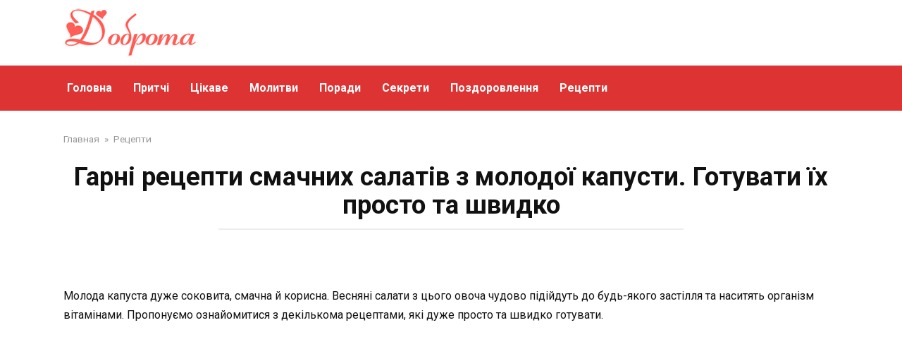

--- FILE ---
content_type: text/html; charset=UTF-8
request_url: https://facedobra.com/garni-retsepti-smachnih-salativ-z-molodoyi-kapusti-gotuvati-yih-prosto-ta-shvidko/
body_size: 14264
content:
<!doctype html>
<html lang="uk" prefix="og: http://ogp.me/ns# fb: http://ogp.me/ns/fb#">
<head>
    <meta charset="UTF-8">
    <meta name="viewport" content="width=device-width, initial-scale=1">

    <title>Гарні рецепти смачних салатів з молодої капусти. Готувати їх просто та швидко</title>
<link data-rocket-preload as="style" href="https://fonts.googleapis.com/css?family=Roboto%3A400%2C400i%2C700&#038;subset=cyrillic&#038;display=swap" rel="preload">
<link href="https://fonts.googleapis.com/css?family=Roboto%3A400%2C400i%2C700&#038;subset=cyrillic&#038;display=swap" media="print" onload="this.media=&#039;all&#039;" rel="stylesheet">
<noscript data-wpr-hosted-gf-parameters=""><link rel="stylesheet" href="https://fonts.googleapis.com/css?family=Roboto%3A400%2C400i%2C700&#038;subset=cyrillic&#038;display=swap"></noscript>
<meta name='robots' content='max-image-preview:large' />

<!-- Open Graph Meta Tags generated by MashShare 4.0.47 - https://mashshare.net -->
<meta property="og:type" content="article" /> 
<meta property="og:title" content="Гарні рецепти смачних салатів з молодої капусти. Готувати їх просто та швидко" />
<meta property="og:description" content="Молода капуста дуже соковита, смачна й корисна. Весняні салати з цього овоча чудово підійдуть до будь-якого застілля та наситять організм вітамінами. Пропонуємо ознайомитися з декількома рецептами, які дуже просто та швидко готувати.    Огірки з молодою капустою:" />
<meta property="og:image" content="https://facedobra.com/wp-content/uploads/2020/06/salat-kapusta-d.jpg" />
<meta property="og:url" content="https://facedobra.com/garni-retsepti-smachnih-salativ-z-molodoyi-kapusti-gotuvati-yih-prosto-ta-shvidko/" />
<meta property="og:site_name" content="" />
<meta property="article:publisher" content="https://www.facebook.com/FaceDobra/" />
<meta property="article:published_time" content="2020-06-03T19:01:07+03:00" />
<meta property="article:modified_time" content="2020-06-03T10:57:32+03:00" />
<meta property="og:updated_time" content="2020-06-03T10:57:32+03:00" />
<!-- Open Graph Meta Tags generated by MashShare 4.0.47 - https://www.mashshare.net --><link rel="amphtml" href="https://facedobra.com/garni-retsepti-smachnih-salativ-z-molodoyi-kapusti-gotuvati-yih-prosto-ta-shvidko/amp/" /><meta name="generator" content="AMP for WP 1.1.11"/><link rel='dns-prefetch' href='//fonts.googleapis.com' />
<link href='https://fonts.gstatic.com' crossorigin rel='preconnect' />
<link rel="alternate" title="oEmbed (JSON)" type="application/json+oembed" href="https://facedobra.com/wp-json/oembed/1.0/embed?url=https%3A%2F%2Ffacedobra.com%2Fgarni-retsepti-smachnih-salativ-z-molodoyi-kapusti-gotuvati-yih-prosto-ta-shvidko%2F" />
<link rel="alternate" title="oEmbed (XML)" type="text/xml+oembed" href="https://facedobra.com/wp-json/oembed/1.0/embed?url=https%3A%2F%2Ffacedobra.com%2Fgarni-retsepti-smachnih-salativ-z-molodoyi-kapusti-gotuvati-yih-prosto-ta-shvidko%2F&#038;format=xml" />
<style id='wp-img-auto-sizes-contain-inline-css' type='text/css'>
img:is([sizes=auto i],[sizes^="auto," i]){contain-intrinsic-size:3000px 1500px}
/*# sourceURL=wp-img-auto-sizes-contain-inline-css */
</style>
<style id='wp-emoji-styles-inline-css' type='text/css'>

	img.wp-smiley, img.emoji {
		display: inline !important;
		border: none !important;
		box-shadow: none !important;
		height: 1em !important;
		width: 1em !important;
		margin: 0 0.07em !important;
		vertical-align: -0.1em !important;
		background: none !important;
		padding: 0 !important;
	}
/*# sourceURL=wp-emoji-styles-inline-css */
</style>
<style id='wp-block-library-inline-css' type='text/css'>
:root{--wp-block-synced-color:#7a00df;--wp-block-synced-color--rgb:122,0,223;--wp-bound-block-color:var(--wp-block-synced-color);--wp-editor-canvas-background:#ddd;--wp-admin-theme-color:#007cba;--wp-admin-theme-color--rgb:0,124,186;--wp-admin-theme-color-darker-10:#006ba1;--wp-admin-theme-color-darker-10--rgb:0,107,160.5;--wp-admin-theme-color-darker-20:#005a87;--wp-admin-theme-color-darker-20--rgb:0,90,135;--wp-admin-border-width-focus:2px}@media (min-resolution:192dpi){:root{--wp-admin-border-width-focus:1.5px}}.wp-element-button{cursor:pointer}:root .has-very-light-gray-background-color{background-color:#eee}:root .has-very-dark-gray-background-color{background-color:#313131}:root .has-very-light-gray-color{color:#eee}:root .has-very-dark-gray-color{color:#313131}:root .has-vivid-green-cyan-to-vivid-cyan-blue-gradient-background{background:linear-gradient(135deg,#00d084,#0693e3)}:root .has-purple-crush-gradient-background{background:linear-gradient(135deg,#34e2e4,#4721fb 50%,#ab1dfe)}:root .has-hazy-dawn-gradient-background{background:linear-gradient(135deg,#faaca8,#dad0ec)}:root .has-subdued-olive-gradient-background{background:linear-gradient(135deg,#fafae1,#67a671)}:root .has-atomic-cream-gradient-background{background:linear-gradient(135deg,#fdd79a,#004a59)}:root .has-nightshade-gradient-background{background:linear-gradient(135deg,#330968,#31cdcf)}:root .has-midnight-gradient-background{background:linear-gradient(135deg,#020381,#2874fc)}:root{--wp--preset--font-size--normal:16px;--wp--preset--font-size--huge:42px}.has-regular-font-size{font-size:1em}.has-larger-font-size{font-size:2.625em}.has-normal-font-size{font-size:var(--wp--preset--font-size--normal)}.has-huge-font-size{font-size:var(--wp--preset--font-size--huge)}.has-text-align-center{text-align:center}.has-text-align-left{text-align:left}.has-text-align-right{text-align:right}.has-fit-text{white-space:nowrap!important}#end-resizable-editor-section{display:none}.aligncenter{clear:both}.items-justified-left{justify-content:flex-start}.items-justified-center{justify-content:center}.items-justified-right{justify-content:flex-end}.items-justified-space-between{justify-content:space-between}.screen-reader-text{border:0;clip-path:inset(50%);height:1px;margin:-1px;overflow:hidden;padding:0;position:absolute;width:1px;word-wrap:normal!important}.screen-reader-text:focus{background-color:#ddd;clip-path:none;color:#444;display:block;font-size:1em;height:auto;left:5px;line-height:normal;padding:15px 23px 14px;text-decoration:none;top:5px;width:auto;z-index:100000}html :where(.has-border-color){border-style:solid}html :where([style*=border-top-color]){border-top-style:solid}html :where([style*=border-right-color]){border-right-style:solid}html :where([style*=border-bottom-color]){border-bottom-style:solid}html :where([style*=border-left-color]){border-left-style:solid}html :where([style*=border-width]){border-style:solid}html :where([style*=border-top-width]){border-top-style:solid}html :where([style*=border-right-width]){border-right-style:solid}html :where([style*=border-bottom-width]){border-bottom-style:solid}html :where([style*=border-left-width]){border-left-style:solid}html :where(img[class*=wp-image-]){height:auto;max-width:100%}:where(figure){margin:0 0 1em}html :where(.is-position-sticky){--wp-admin--admin-bar--position-offset:var(--wp-admin--admin-bar--height,0px)}@media screen and (max-width:600px){html :where(.is-position-sticky){--wp-admin--admin-bar--position-offset:0px}}

/*# sourceURL=wp-block-library-inline-css */
</style><style id='global-styles-inline-css' type='text/css'>
:root{--wp--preset--aspect-ratio--square: 1;--wp--preset--aspect-ratio--4-3: 4/3;--wp--preset--aspect-ratio--3-4: 3/4;--wp--preset--aspect-ratio--3-2: 3/2;--wp--preset--aspect-ratio--2-3: 2/3;--wp--preset--aspect-ratio--16-9: 16/9;--wp--preset--aspect-ratio--9-16: 9/16;--wp--preset--color--black: #000000;--wp--preset--color--cyan-bluish-gray: #abb8c3;--wp--preset--color--white: #ffffff;--wp--preset--color--pale-pink: #f78da7;--wp--preset--color--vivid-red: #cf2e2e;--wp--preset--color--luminous-vivid-orange: #ff6900;--wp--preset--color--luminous-vivid-amber: #fcb900;--wp--preset--color--light-green-cyan: #7bdcb5;--wp--preset--color--vivid-green-cyan: #00d084;--wp--preset--color--pale-cyan-blue: #8ed1fc;--wp--preset--color--vivid-cyan-blue: #0693e3;--wp--preset--color--vivid-purple: #9b51e0;--wp--preset--gradient--vivid-cyan-blue-to-vivid-purple: linear-gradient(135deg,rgb(6,147,227) 0%,rgb(155,81,224) 100%);--wp--preset--gradient--light-green-cyan-to-vivid-green-cyan: linear-gradient(135deg,rgb(122,220,180) 0%,rgb(0,208,130) 100%);--wp--preset--gradient--luminous-vivid-amber-to-luminous-vivid-orange: linear-gradient(135deg,rgb(252,185,0) 0%,rgb(255,105,0) 100%);--wp--preset--gradient--luminous-vivid-orange-to-vivid-red: linear-gradient(135deg,rgb(255,105,0) 0%,rgb(207,46,46) 100%);--wp--preset--gradient--very-light-gray-to-cyan-bluish-gray: linear-gradient(135deg,rgb(238,238,238) 0%,rgb(169,184,195) 100%);--wp--preset--gradient--cool-to-warm-spectrum: linear-gradient(135deg,rgb(74,234,220) 0%,rgb(151,120,209) 20%,rgb(207,42,186) 40%,rgb(238,44,130) 60%,rgb(251,105,98) 80%,rgb(254,248,76) 100%);--wp--preset--gradient--blush-light-purple: linear-gradient(135deg,rgb(255,206,236) 0%,rgb(152,150,240) 100%);--wp--preset--gradient--blush-bordeaux: linear-gradient(135deg,rgb(254,205,165) 0%,rgb(254,45,45) 50%,rgb(107,0,62) 100%);--wp--preset--gradient--luminous-dusk: linear-gradient(135deg,rgb(255,203,112) 0%,rgb(199,81,192) 50%,rgb(65,88,208) 100%);--wp--preset--gradient--pale-ocean: linear-gradient(135deg,rgb(255,245,203) 0%,rgb(182,227,212) 50%,rgb(51,167,181) 100%);--wp--preset--gradient--electric-grass: linear-gradient(135deg,rgb(202,248,128) 0%,rgb(113,206,126) 100%);--wp--preset--gradient--midnight: linear-gradient(135deg,rgb(2,3,129) 0%,rgb(40,116,252) 100%);--wp--preset--font-size--small: 19.5px;--wp--preset--font-size--medium: 20px;--wp--preset--font-size--large: 36.5px;--wp--preset--font-size--x-large: 42px;--wp--preset--font-size--normal: 22px;--wp--preset--font-size--huge: 49.5px;--wp--preset--spacing--20: 0.44rem;--wp--preset--spacing--30: 0.67rem;--wp--preset--spacing--40: 1rem;--wp--preset--spacing--50: 1.5rem;--wp--preset--spacing--60: 2.25rem;--wp--preset--spacing--70: 3.38rem;--wp--preset--spacing--80: 5.06rem;--wp--preset--shadow--natural: 6px 6px 9px rgba(0, 0, 0, 0.2);--wp--preset--shadow--deep: 12px 12px 50px rgba(0, 0, 0, 0.4);--wp--preset--shadow--sharp: 6px 6px 0px rgba(0, 0, 0, 0.2);--wp--preset--shadow--outlined: 6px 6px 0px -3px rgb(255, 255, 255), 6px 6px rgb(0, 0, 0);--wp--preset--shadow--crisp: 6px 6px 0px rgb(0, 0, 0);}:where(.is-layout-flex){gap: 0.5em;}:where(.is-layout-grid){gap: 0.5em;}body .is-layout-flex{display: flex;}.is-layout-flex{flex-wrap: wrap;align-items: center;}.is-layout-flex > :is(*, div){margin: 0;}body .is-layout-grid{display: grid;}.is-layout-grid > :is(*, div){margin: 0;}:where(.wp-block-columns.is-layout-flex){gap: 2em;}:where(.wp-block-columns.is-layout-grid){gap: 2em;}:where(.wp-block-post-template.is-layout-flex){gap: 1.25em;}:where(.wp-block-post-template.is-layout-grid){gap: 1.25em;}.has-black-color{color: var(--wp--preset--color--black) !important;}.has-cyan-bluish-gray-color{color: var(--wp--preset--color--cyan-bluish-gray) !important;}.has-white-color{color: var(--wp--preset--color--white) !important;}.has-pale-pink-color{color: var(--wp--preset--color--pale-pink) !important;}.has-vivid-red-color{color: var(--wp--preset--color--vivid-red) !important;}.has-luminous-vivid-orange-color{color: var(--wp--preset--color--luminous-vivid-orange) !important;}.has-luminous-vivid-amber-color{color: var(--wp--preset--color--luminous-vivid-amber) !important;}.has-light-green-cyan-color{color: var(--wp--preset--color--light-green-cyan) !important;}.has-vivid-green-cyan-color{color: var(--wp--preset--color--vivid-green-cyan) !important;}.has-pale-cyan-blue-color{color: var(--wp--preset--color--pale-cyan-blue) !important;}.has-vivid-cyan-blue-color{color: var(--wp--preset--color--vivid-cyan-blue) !important;}.has-vivid-purple-color{color: var(--wp--preset--color--vivid-purple) !important;}.has-black-background-color{background-color: var(--wp--preset--color--black) !important;}.has-cyan-bluish-gray-background-color{background-color: var(--wp--preset--color--cyan-bluish-gray) !important;}.has-white-background-color{background-color: var(--wp--preset--color--white) !important;}.has-pale-pink-background-color{background-color: var(--wp--preset--color--pale-pink) !important;}.has-vivid-red-background-color{background-color: var(--wp--preset--color--vivid-red) !important;}.has-luminous-vivid-orange-background-color{background-color: var(--wp--preset--color--luminous-vivid-orange) !important;}.has-luminous-vivid-amber-background-color{background-color: var(--wp--preset--color--luminous-vivid-amber) !important;}.has-light-green-cyan-background-color{background-color: var(--wp--preset--color--light-green-cyan) !important;}.has-vivid-green-cyan-background-color{background-color: var(--wp--preset--color--vivid-green-cyan) !important;}.has-pale-cyan-blue-background-color{background-color: var(--wp--preset--color--pale-cyan-blue) !important;}.has-vivid-cyan-blue-background-color{background-color: var(--wp--preset--color--vivid-cyan-blue) !important;}.has-vivid-purple-background-color{background-color: var(--wp--preset--color--vivid-purple) !important;}.has-black-border-color{border-color: var(--wp--preset--color--black) !important;}.has-cyan-bluish-gray-border-color{border-color: var(--wp--preset--color--cyan-bluish-gray) !important;}.has-white-border-color{border-color: var(--wp--preset--color--white) !important;}.has-pale-pink-border-color{border-color: var(--wp--preset--color--pale-pink) !important;}.has-vivid-red-border-color{border-color: var(--wp--preset--color--vivid-red) !important;}.has-luminous-vivid-orange-border-color{border-color: var(--wp--preset--color--luminous-vivid-orange) !important;}.has-luminous-vivid-amber-border-color{border-color: var(--wp--preset--color--luminous-vivid-amber) !important;}.has-light-green-cyan-border-color{border-color: var(--wp--preset--color--light-green-cyan) !important;}.has-vivid-green-cyan-border-color{border-color: var(--wp--preset--color--vivid-green-cyan) !important;}.has-pale-cyan-blue-border-color{border-color: var(--wp--preset--color--pale-cyan-blue) !important;}.has-vivid-cyan-blue-border-color{border-color: var(--wp--preset--color--vivid-cyan-blue) !important;}.has-vivid-purple-border-color{border-color: var(--wp--preset--color--vivid-purple) !important;}.has-vivid-cyan-blue-to-vivid-purple-gradient-background{background: var(--wp--preset--gradient--vivid-cyan-blue-to-vivid-purple) !important;}.has-light-green-cyan-to-vivid-green-cyan-gradient-background{background: var(--wp--preset--gradient--light-green-cyan-to-vivid-green-cyan) !important;}.has-luminous-vivid-amber-to-luminous-vivid-orange-gradient-background{background: var(--wp--preset--gradient--luminous-vivid-amber-to-luminous-vivid-orange) !important;}.has-luminous-vivid-orange-to-vivid-red-gradient-background{background: var(--wp--preset--gradient--luminous-vivid-orange-to-vivid-red) !important;}.has-very-light-gray-to-cyan-bluish-gray-gradient-background{background: var(--wp--preset--gradient--very-light-gray-to-cyan-bluish-gray) !important;}.has-cool-to-warm-spectrum-gradient-background{background: var(--wp--preset--gradient--cool-to-warm-spectrum) !important;}.has-blush-light-purple-gradient-background{background: var(--wp--preset--gradient--blush-light-purple) !important;}.has-blush-bordeaux-gradient-background{background: var(--wp--preset--gradient--blush-bordeaux) !important;}.has-luminous-dusk-gradient-background{background: var(--wp--preset--gradient--luminous-dusk) !important;}.has-pale-ocean-gradient-background{background: var(--wp--preset--gradient--pale-ocean) !important;}.has-electric-grass-gradient-background{background: var(--wp--preset--gradient--electric-grass) !important;}.has-midnight-gradient-background{background: var(--wp--preset--gradient--midnight) !important;}.has-small-font-size{font-size: var(--wp--preset--font-size--small) !important;}.has-medium-font-size{font-size: var(--wp--preset--font-size--medium) !important;}.has-large-font-size{font-size: var(--wp--preset--font-size--large) !important;}.has-x-large-font-size{font-size: var(--wp--preset--font-size--x-large) !important;}
/*# sourceURL=global-styles-inline-css */
</style>

<style id='classic-theme-styles-inline-css' type='text/css'>
/*! This file is auto-generated */
.wp-block-button__link{color:#fff;background-color:#32373c;border-radius:9999px;box-shadow:none;text-decoration:none;padding:calc(.667em + 2px) calc(1.333em + 2px);font-size:1.125em}.wp-block-file__button{background:#32373c;color:#fff;text-decoration:none}
/*# sourceURL=/wp-includes/css/classic-themes.min.css */
</style>
<link rel='stylesheet' id='mashsb-styles-css' href='https://facedobra.com/wp-content/plugins/mashsharer/assets/css/mashsb.min.css?ver=4.0.47'  media='all' />
<style id='mashsb-styles-inline-css' type='text/css'>
.mashsb-count {color:#cccccc;}
        [class^="mashicon-"], .onoffswitch-label, .onoffswitch2-label, .onoffswitch {
            border-radius: 15px;
        }.mashsb-buttons a {
        background-image: -webkit-linear-gradient(bottom,rgba(0, 0, 0, 0.17) 0%,rgba(255, 255, 255, 0.17) 100%);
        background-image: -moz-linear-gradient(bottom,rgba(0, 0, 0, 0.17) 0%,rgba(255, 255, 255, 0.17) 100%);
        background-image: linear-gradient(bottom,rgba(0,0,0,.17) 0%,rgba(255,255,255,.17) 100%);}@media only screen and (min-width:568px){.mashsb-buttons a {min-width: 200px;}}
/*# sourceURL=mashsb-styles-inline-css */
</style>
<link rel='stylesheet' id='mashresp-styles-css' href='https://facedobra.com/wp-content/plugins/mashshare-responsive/assets/css/mashresp.min.css?ver=2.0.7'  media='all' />
<style id='mashresp-styles-inline-css' type='text/css'>

        @media only screen and (max-width: 568px){
            .mashsb-buttons a {
                width: 200px;
            }
        }
        @media only screen and (max-width: 568px){
            [class^="mashicon-"] .text, [class*=" mashicon-"] .text {
                display: inline;
            }
        }
/*# sourceURL=mashresp-styles-inline-css */
</style>

<link rel='stylesheet' id='yelly-style-css' href='https://facedobra.com/wp-content/themes/yelly/assets/css/style.min.css?ver=3.0.9'  media='all' />
<script type="text/javascript" src="https://facedobra.com/wp-includes/js/jquery/jquery.min.js?ver=3.7.1" id="jquery-core-js"></script>
<script type="text/javascript" src="https://facedobra.com/wp-includes/js/jquery/jquery-migrate.min.js?ver=3.4.1" id="jquery-migrate-js"></script>
<script type="text/javascript" id="mashsb-js-extra">
/* <![CDATA[ */
var mashsb = {"shares":"0","round_shares":"1","animate_shares":"0","dynamic_buttons":"0","share_url":"https://facedobra.com/garni-retsepti-smachnih-salativ-z-molodoyi-kapusti-gotuvati-yih-prosto-ta-shvidko/","title":"%D0%93%D0%B0%D1%80%D0%BD%D1%96+%D1%80%D0%B5%D1%86%D0%B5%D0%BF%D1%82%D0%B8+%D1%81%D0%BC%D0%B0%D1%87%D0%BD%D0%B8%D1%85+%D1%81%D0%B0%D0%BB%D0%B0%D1%82%D1%96%D0%B2+%D0%B7+%D0%BC%D0%BE%D0%BB%D0%BE%D0%B4%D0%BE%D1%97+%D0%BA%D0%B0%D0%BF%D1%83%D1%81%D1%82%D0%B8.+%D0%93%D0%BE%D1%82%D1%83%D0%B2%D0%B0%D1%82%D0%B8+%D1%97%D1%85+%D0%BF%D1%80%D0%BE%D1%81%D1%82%D0%BE+%D1%82%D0%B0+%D1%88%D0%B2%D0%B8%D0%B4%D0%BA%D0%BE","image":"https://facedobra.com/wp-content/uploads/2020/06/salat-kapusta-d.jpg","desc":"\u041c\u043e\u043b\u043e\u0434\u0430 \u043a\u0430\u043f\u0443\u0441\u0442\u0430 \u0434\u0443\u0436\u0435 \u0441\u043e\u043a\u043e\u0432\u0438\u0442\u0430, \u0441\u043c\u0430\u0447\u043d\u0430 \u0439 \u043a\u043e\u0440\u0438\u0441\u043d\u0430. \u0412\u0435\u0441\u043d\u044f\u043d\u0456 \u0441\u0430\u043b\u0430\u0442\u0438 \u0437 \u0446\u044c\u043e\u0433\u043e \u043e\u0432\u043e\u0447\u0430 \u0447\u0443\u0434\u043e\u0432\u043e \u043f\u0456\u0434\u0456\u0439\u0434\u0443\u0442\u044c \u0434\u043e \u0431\u0443\u0434\u044c-\u044f\u043a\u043e\u0433\u043e \u0437\u0430\u0441\u0442\u0456\u043b\u043b\u044f \u0442\u0430 \u043d\u0430\u0441\u0438\u0442\u044f\u0442\u044c \u043e\u0440\u0433\u0430\u043d\u0456\u0437\u043c \u0432\u0456\u0442\u0430\u043c\u0456\u043d\u0430\u043c\u0438. \u041f\u0440\u043e\u043f\u043e\u043d\u0443\u0454\u043c\u043e \u043e\u0437\u043d\u0430\u0439\u043e\u043c\u0438\u0442\u0438\u0441\u044f \u0437 \u0434\u0435\u043a\u0456\u043b\u044c\u043a\u043e\u043c\u0430 \u0440\u0435\u0446\u0435\u043f\u0442\u0430\u043c\u0438, \u044f\u043a\u0456 \u0434\u0443\u0436\u0435 \u043f\u0440\u043e\u0441\u0442\u043e \u0442\u0430 \u0448\u0432\u0438\u0434\u043a\u043e \u0433\u043e\u0442\u0443\u0432\u0430\u0442\u0438.\r\n\r\n\u041e\u0433\u0456\u0440\u043a\u0438 \u0437 \u043c\u043e\u043b\u043e\u0434\u043e\u044e \u043a\u0430\u043f\u0443\u0441\u0442\u043e\u044e:\r\n\r\n \u2026","hashtag":"","subscribe":"content","subscribe_url":"","activestatus":"1","singular":"1","twitter_popup":"1","refresh":"0","nonce":"462895cfff","postid":"16075","servertime":"1769346718","ajaxurl":"https://facedobra.com/wp-admin/admin-ajax.php"};
//# sourceURL=mashsb-js-extra
/* ]]> */
</script>
<script type="text/javascript" src="https://facedobra.com/wp-content/plugins/mashsharer/assets/js/mashsb.min.js?ver=4.0.47" id="mashsb-js"></script>
<link rel="https://api.w.org/" href="https://facedobra.com/wp-json/" /><link rel="alternate" title="JSON" type="application/json" href="https://facedobra.com/wp-json/wp/v2/posts/16075" /><link rel="EditURI" type="application/rsd+xml" title="RSD" href="https://facedobra.com/xmlrpc.php?rsd" />
<meta name="generator" content="WordPress 6.9" />
<link rel="canonical" href="https://facedobra.com/garni-retsepti-smachnih-salativ-z-molodoyi-kapusti-gotuvati-yih-prosto-ta-shvidko/" />
<link rel='shortlink' href='https://facedobra.com/?p=16075' />
<script>jQuery(function($) {
    $(window).on('scroll', function() {
        if ($(this).scrollTop() > 400 && $(window).width() < 1000) {
            $('.js-top-line').addClass('show-mobile');
        } else {
            $('.js-top-line').removeClass('show-mobile');
        }
    });
    });</script><link rel="preload" href="https://facedobra.com/wp-content/themes/yelly/assets/fonts/icomoon.ttf" as="font" crossorigin>
    <style>.scrolltop:before{color:#dd3333}::selection, .card-slider__category, .card-slider-container .swiper-pagination-bullet-active, .post-card--grid .post-card__thumbnail:before, .post-card:not(.post-card--small) .post-card__thumbnail a:before, .post-card:not(.post-card--small) .post-card__category,  .post-box--high .post-box__category span, .post-box--wide .post-box__category span, .page-separator, .pagination .nav-links .page-numbers:not(.dots):not(.current):before, .btn, .btn-primary:hover, .btn-primary:not(:disabled):not(.disabled).active, .btn-primary:not(:disabled):not(.disabled):active, .show>.btn-primary.dropdown-toggle, .comment-respond .form-submit input, .widget-area .widget-header, .page-links__item, .pagination .nav-links .page-numbers{background-color:#c62100}.entry-image--big .entry-image__body .post-card__category a, .entry-category a, .home-text ul:not([class])>li:before, .home-text ul.wp-block-list>li:before, .entry-content ul:not([class])>li:before, .entry-content ul.wp-block-list>li:before, .taxonomy-description ul:not([class])>li:before, .taxonomy-description ul.wp-block-list>li:before, .widget_categories ul.menu li a:before, .widget_categories ul.menu li span:before, .widget_categories>ul li a:before, .widget_categories>ul li span:before, .widget_nav_menu ul.menu li a:before, .widget_nav_menu ul.menu li span:before, .widget_nav_menu>ul li a:before, .widget_nav_menu>ul li span:before, .page-links .page-numbers:not(.dots):not(.current):before, .page-links .post-page-numbers:not(.dots):not(.current):before, .pagination .nav-links .page-numbers:not(.dots):not(.current):before, .pagination .nav-links .post-page-numbers:not(.dots):not(.current):before, .entry-image--full .entry-image__body .post-card__category a, .entry-image--fullscreen .entry-image__body .post-card__category a, .entry-image--wide .entry-image__body .post-card__category a{background-color:#c62100}.comment-respond input:focus, select:focus, textarea:focus, .post-card--grid.post-card--thumbnail-no, .post-card--standard:after, .post-card--related.post-card--thumbnail-no:hover, .spoiler-box, .btn-primary, .btn-primary:hover, .btn-primary:not(:disabled):not(.disabled).active, .btn-primary:not(:disabled):not(.disabled):active, .show>.btn-primary.dropdown-toggle, .inp:focus, .entry-tag:focus, .entry-tag:hover, .search-screen .search-form .search-field:focus, .entry-content blockquote:not(.wpremark),
        .input:focus, input[type=color]:focus, input[type=date]:focus, input[type=datetime-local]:focus, input[type=datetime]:focus, input[type=email]:focus, input[type=month]:focus, input[type=number]:focus, input[type=password]:focus, input[type=range]:focus, input[type=search]:focus, input[type=tel]:focus, input[type=text]:focus, input[type=time]:focus, input[type=url]:focus, input[type=week]:focus, select:focus, textarea:focus{border-color:#c62100 !important}.post-card--grid a:hover, .post-card--small .post-card__category, .post-card__author:before, .post-card__comments:before, .post-card__date:before, .post-card__like:before, .post-card__views:before, .entry-author:before, .entry-date:before, .entry-time:before, .entry-views:before, .entry-comments:before, .entry-content ol:not([class])>li:before, .entry-content ol.wp-block-list>li:before, .text-content ol:not([class])>li:before, .text-content ol.wp-block-list>li:before, .taxonomy-description ol:not([class])>li:before, .taxonomy-description ol.wp-block-list>li:before, .entry-content blockquote:before, .spoiler-box__title:after, .search-icon:hover:before, .search-form .search-submit:hover:before, .star-rating-item.hover,
        .comment-list .bypostauthor>.comment-body .comment-author:after,
        .search-screen .search-form .search-submit:before, .widget_categories ul li:before,
        .star-rating--score-1:not(.hover) .star-rating-item:nth-child(1),
        .star-rating--score-2:not(.hover) .star-rating-item:nth-child(1), .star-rating--score-2:not(.hover) .star-rating-item:nth-child(2),
        .star-rating--score-3:not(.hover) .star-rating-item:nth-child(1), .star-rating--score-3:not(.hover) .star-rating-item:nth-child(2), .star-rating--score-3:not(.hover) .star-rating-item:nth-child(3),
        .star-rating--score-4:not(.hover) .star-rating-item:nth-child(1), .star-rating--score-4:not(.hover) .star-rating-item:nth-child(2), .star-rating--score-4:not(.hover) .star-rating-item:nth-child(3), .star-rating--score-4:not(.hover) .star-rating-item:nth-child(4),
        .star-rating--score-5:not(.hover) .star-rating-item:nth-child(1), .star-rating--score-5:not(.hover) .star-rating-item:nth-child(2), .star-rating--score-5:not(.hover) .star-rating-item:nth-child(3), .star-rating--score-5:not(.hover) .star-rating-item:nth-child(4), .star-rating--score-5:not(.hover) .star-rating-item:nth-child(5){color:#c62100}.entry-content a, .entry-content a:visited, .spanlink, .comment-reply-link, .pseudo-link, .widget_calendar a, .widget_recent_comments a, .child-categories ul li a{color:#000000}.child-categories ul li a{border-color:#000000}a:hover, a:focus, a:active, .spanlink:hover, .top-menu ul li>span:hover, .main-navigation ul li a:hover, .main-navigation ul li span:hover, .footer-navigation ul li a:hover, .footer-navigation ul li span:hover, .comment-reply-link:hover, .pseudo-link:hover, .child-categories ul li a:hover{color:#dd3333}.top-menu>ul>li>a:before, .top-menu>ul>li>span:before{background:#dd3333}.child-categories ul li a:hover, .post-box--no-thumb a:hover{border-color:#dd3333}.post-box--card:hover{box-shadow: inset 0 0 0 1px #dd3333}.post-box--card:hover{-webkit-box-shadow: inset 0 0 0 1px #dd3333}@media (min-width: 768px){body{background-attachment: scroll}}.site-header, .site-header a, .site-header .pseudo-link, .site-header .main-navigation ul li a, .site-header .main-navigation ul li span{color:#ff1919}.humburger span, .top-menu>ul>li>a:before, .top-menu>ul>li>span:before{background:#ff1919}.site-header{background-color:#ffffff}@media (min-width: 992px){.site-header ul li .sub-menu{background-color:#ffffff}}@media (max-width: 767px){.site-header{background-size: cover}}.main-navigation, .footer-navigation, .footer-navigation .removed-link, .main-navigation .removed-link, .main-navigation ul li>a, .footer-navigation ul li>a{color:#ffffff}.main-navigation, .main-navigation ul li .sub-menu li, .main-navigation ul li.menu-item-has-children:before, .footer-navigation, .footer-navigation ul li .sub-menu li, .footer-navigation ul li.menu-item-has-children:before{background-color:#dd3333}.site-footer{background-color:#000000}.site-title, .site-title a{font-size:28px;}.site-description{font-size:16px;line-height:1.5;}</style>
<link rel="icon" href="https://facedobra.com/wp-content/uploads/2022/08/cropped-ikon-32x32.png" sizes="32x32" />
<link rel="icon" href="https://facedobra.com/wp-content/uploads/2022/08/cropped-ikon-192x192.png" sizes="192x192" />
<link rel="apple-touch-icon" href="https://facedobra.com/wp-content/uploads/2022/08/cropped-ikon-180x180.png" />
<meta name="msapplication-TileImage" content="https://facedobra.com/wp-content/uploads/2022/08/cropped-ikon-270x270.png" />

<!-- START - Open Graph and Twitter Card Tags 3.3.7 -->
 <!-- Facebook Open Graph -->
  <meta property="og:locale" content="uk_UA"/>
  <meta property="og:site_name" content=""/>
  <meta property="og:title" content="Гарні рецепти смачних салатів з молодої капусти. Готувати їх просто та швидко"/>
  <meta property="og:url" content="https://facedobra.com/garni-retsepti-smachnih-salativ-z-molodoyi-kapusti-gotuvati-yih-prosto-ta-shvidko/"/>
  <meta property="og:type" content="article"/>
  <meta property="og:description" content="Молода капуста дуже соковита, смачна й корисна. Весняні салати з цього овоча чудово підійдуть до будь-якого застілля та наситять організм вітамінами. Пропонуємо ознайомитися з декількома рецептами, які дуже просто та швидко готувати.

Огірки з молодою капустою:

 	Пошаткуйте молоду капусту.
 	П"/>
  <meta property="og:image" content="https://facedobra.com/wp-content/uploads/2020/06/salat-kapusta-d.jpg"/>
  <meta property="og:image:url" content="https://facedobra.com/wp-content/uploads/2020/06/salat-kapusta-d.jpg"/>
  <meta property="og:image:secure_url" content="https://facedobra.com/wp-content/uploads/2020/06/salat-kapusta-d.jpg"/>
  <meta property="article:published_time" content="2020-06-03T19:01:07+03:00"/>
  <meta property="article:modified_time" content="2020-06-03T10:57:32+03:00" />
  <meta property="og:updated_time" content="2020-06-03T10:57:32+03:00" />
  <meta property="article:section" content="Рецепти"/>
 <!-- Google+ / Schema.org -->
  <meta itemprop="name" content="Гарні рецепти смачних салатів з молодої капусти. Готувати їх просто та швидко"/>
  <meta itemprop="headline" content="Гарні рецепти смачних салатів з молодої капусти. Готувати їх просто та швидко"/>
  <meta itemprop="description" content="Молода капуста дуже соковита, смачна й корисна. Весняні салати з цього овоча чудово підійдуть до будь-якого застілля та наситять організм вітамінами. Пропонуємо ознайомитися з декількома рецептами, які дуже просто та швидко готувати.

Огірки з молодою капустою:

 	Пошаткуйте молоду капусту.
 	П"/>
  <meta itemprop="image" content="https://facedobra.com/wp-content/uploads/2020/06/salat-kapusta-d.jpg"/>
  <meta itemprop="datePublished" content="2020-06-03"/>
  <meta itemprop="dateModified" content="2020-06-03T10:57:32+03:00" />
  <meta itemprop="author" content="facedobra"/>
  <!--<meta itemprop="publisher" content=""/>--> <!-- To solve: The attribute publisher.itemtype has an invalid value -->
 <!-- Twitter Cards -->
  <meta name="twitter:title" content="Гарні рецепти смачних салатів з молодої капусти. Готувати їх просто та швидко"/>
  <meta name="twitter:url" content="https://facedobra.com/garni-retsepti-smachnih-salativ-z-molodoyi-kapusti-gotuvati-yih-prosto-ta-shvidko/"/>
  <meta name="twitter:description" content="Молода капуста дуже соковита, смачна й корисна. Весняні салати з цього овоча чудово підійдуть до будь-якого застілля та наситять організм вітамінами. Пропонуємо ознайомитися з декількома рецептами, які дуже просто та швидко готувати.

Огірки з молодою капустою:

 	Пошаткуйте молоду капусту.
 	П"/>
  <meta name="twitter:image" content="https://facedobra.com/wp-content/uploads/2020/06/salat-kapusta-d.jpg"/>
  <meta name="twitter:card" content="summary_large_image"/>
 <!-- SEO -->
 <!-- Misc. tags -->
 <!-- is_singular -->
<!-- END - Open Graph and Twitter Card Tags 3.3.7 -->
	
    <meta name="generator" content="WP Rocket 3.20.3" data-wpr-features="wpr_desktop" /></head>

<body class="wp-singular post-template-default single single-post postid-16075 single-format-standard wp-embed-responsive wp-theme-yelly sidebar-none">



<div data-rocket-location-hash="54257ff4dc2eb7aae68fa23eb5f11e06" id="page" class="site">
    <a class="skip-link screen-reader-text" href="#content"><!--noindex-->Перейти до змісту<!--/noindex--></a>

            <div data-rocket-location-hash="983c4f43193415271e04116a9a348181" id="fb-root"></div>
        <script async defer src="https://connect.facebook.net/ru_RU/sdk.js#xfbml=1&version=v7.0"></script>
    
    
    <div data-rocket-location-hash="8d975d1fa0f1c0dcadefd80177cd0ebd" class="search-screen-overlay js-search-screen-overlay"></div>
    <div data-rocket-location-hash="88f0f940353cf04b3b2df12f61bf25c5" class="search-screen js-search-screen">
        
<form role="search" method="get" class="search-form" action="https://facedobra.com/">
    <label>
        <span class="screen-reader-text"><!--noindex-->Search for:<!--/noindex--></span>
        <input type="search" class="search-field" placeholder="Пошук…" value="" name="s">
    </label>
    <button type="submit" class="search-submit"></button>
</form>    </div>

    

<header data-rocket-location-hash="f6bce1ebf899b3a1648d0cbe312b9279" id="masthead" class="site-header full" itemscope itemtype="http://schema.org/WPHeader">
    <div data-rocket-location-hash="ff8c49e96339d9a81de82126363d61c2" class="site-header-inner fixed">

        <div class="humburger js-humburger"><span></span><span></span><span></span></div>

        
<div class="site-branding">

    <div class="site-logotype"><a href="https://facedobra.com/"><img src="https://facedobra.com/wp-content/uploads/2022/08/8-1.png" width="190" height="73" alt=""></a></div></div><!-- .site-branding -->    </div>
</header><!-- #masthead -->





    
    <nav id="site-navigation" class="main-navigation full">
        <div class="main-navigation-inner fixed">
            <div class="menu-dobrota-container"><ul id="header_menu" class="menu"><li id="menu-item-5" class="menu-item menu-item-type-custom menu-item-object-custom menu-item-home menu-item-5"><a href="http://facedobra.com">Головна</a></li>
<li id="menu-item-58" class="menu-item menu-item-type-taxonomy menu-item-object-category menu-item-58"><a href="https://facedobra.com/category/pritchi/">Притчі</a></li>
<li id="menu-item-54" class="menu-item menu-item-type-taxonomy menu-item-object-category menu-item-54"><a href="https://facedobra.com/category/interesnoe/">Цікаве</a></li>
<li id="menu-item-1104" class="menu-item menu-item-type-taxonomy menu-item-object-category menu-item-1104"><a href="https://facedobra.com/category/molitvi/">Молитви</a></li>
<li id="menu-item-57" class="menu-item menu-item-type-taxonomy menu-item-object-category menu-item-57"><a href="https://facedobra.com/category/sovety/">Поради</a></li>
<li id="menu-item-56" class="menu-item menu-item-type-taxonomy menu-item-object-category menu-item-56"><a href="https://facedobra.com/category/sekrety/">Секрети</a></li>
<li id="menu-item-614" class="menu-item menu-item-type-taxonomy menu-item-object-category menu-item-614"><a href="https://facedobra.com/category/pozdravleniya/">Поздоровлення</a></li>
<li id="menu-item-3056" class="menu-item menu-item-type-taxonomy menu-item-object-category current-post-ancestor current-menu-parent current-post-parent menu-item-3056"><a href="https://facedobra.com/category/retsepti/">Рецепти</a></li>
</ul></div>        </div>
    </nav><!-- #site-navigation -->

    

    
    
    <div data-rocket-location-hash="d2f390435dede8b97c7f5a246c9d0490" id="content" class="site-content fixed">

        
        <div data-rocket-location-hash="fcd9a77b8df80a69ebdb56768ab3bb52" class="site-content-inner">
    
        
        <div id="primary" class="content-area" itemscope itemtype="http://schema.org/Article">
            <main id="main" class="site-main">

                
<article id="post-16075" class="article-post post-16075 post type-post status-publish format-standard has-post-thumbnail  category-retsepti">

    
        <div class="breadcrumb" itemscope itemtype="http://schema.org/BreadcrumbList"><span class="breadcrumb-item" itemprop="itemListElement" itemscope itemtype="http://schema.org/ListItem"><a href="https://facedobra.com/" itemprop="item"><span itemprop="name">Главная</span></a><meta itemprop="position" content="0"></span> <span class="breadcrumb-separator">»</span> <span class="breadcrumb-item" itemprop="itemListElement" itemscope itemtype="http://schema.org/ListItem"><a href="https://facedobra.com/category/retsepti/" itemprop="item"><span itemprop="name">Рецепти</span></a><meta itemprop="position" content="1"></span></div>
        <header class="entry-header"><h1 class="entry-title" itemprop="headline">Гарні рецепти смачних салатів з молодої капусти. Готувати їх просто та швидко</h1></header>
        
        
        
    
    
    <div class="entry-meta"></div>
	<div class="entry-content" itemprop="articleBody">
		<p>Молода капуста дуже соковита, смачна й корисна. Весняні салати з цього овоча чудово підійдуть до будь-якого застілля та наситять організм вітамінами. Пропонуємо ознайомитися з декількома рецептами, які дуже просто та швидко готувати.</p><div class="b-r b-r--after_p_1"><script async src="https://pagead2.googlesyndication.com/pagead/js/adsbygoogle.js?client=ca-pub-1722224328872052"
     crossorigin="anonymous"></script>
<!-- доброта між текстом -->
<ins class="adsbygoogle"
     style="display:block"
     data-ad-client="ca-pub-1722224328872052"
     data-ad-slot="4853369606"
     data-ad-format="auto"
     data-full-width-responsive="true"></ins>
<script>
     (adsbygoogle = window.adsbygoogle || []).push({});
</script></div>
<p><strong>Огірки з молодою капустою:</strong></p>
<ol>
<li>Пошаткуйте молоду капусту.</li>
<li>Поріжте на кубики 2 свіжозірваних огірка.</li>
<li>Подрібніть будь-яку зелень.</li>
<li>Додайте сметану та все добре перемішайте.</li>
</ol>
<p><script async src="//pagead2.googlesyndication.com/pagead/js/adsbygoogle.js"></script><br />
<ins class="adsbygoogle" style="display: block; text-align: center;" data-ad-layout="in-article" data-ad-format="fluid" data-ad-client="ca-pub-1722224328872052" data-ad-slot="9316870400"></ins><br />
<script>
     (adsbygoogle = window.adsbygoogle || []).push({});
</script><br />
<strong>Салат овочевий:</strong></p>
<ol>
<li>Зваріть 3 картоплини, почистьте та поріжте на кубики.</li>
<li>Молоду капусту пошаткуйте.</li>
<li>Зелений дайкон натріть на тертці з великими отворами.</li>
<li>Маленькі мариновані огірки поріжте на кружечки.</li>
<li>Додайте майонез або густу сметану та все перемішайте між собою.</li>
</ol>
<p><strong>Салат з молодої капусти заправлений горіховою пастою:</strong></p>
<ol>
<li>Молоду капусту пошаткуйте великими пластинами та помніть руками поки не з’явиться сік.</li>
<li>Почистьте 0,5 склянки волоських горіхів.</li>
<li>Покришіть кріп, додайте часник, горіхи та подрібніть все за допомогою блендера до утворення однорідної маси.</li>
<li>У капусту додайте сметану, заправте горіховою пастою та все добре змішайте між собою.</li>
<li>Подають цей салат свіжоприготованим.</li>
</ol>
<p><script async src="//pagead2.googlesyndication.com/pagead/js/adsbygoogle.js"></script><br />
<ins class="adsbygoogle" style="display: block; text-align: center;" data-ad-layout="in-article" data-ad-format="fluid" data-ad-client="ca-pub-1722224328872052" data-ad-slot="9316870400"></ins><br />
<script>
     (adsbygoogle = window.adsbygoogle || []).push({});
</script><br />
<strong>Смачний салат зі свіжою капустою: </strong></p>
<ol>
<li>Нашинкуйте молоду капусту.</li>
<li>Покришіть кубиками копчене куряче стегно.</li>
<li>Кіску з сиру поріжте на невеликі шматочки.</li>
<li>Всі продукти покладіть у салатницю, заправте рослинною олією та свіжовичавленим соком лимона.</li>
<li>Солити такий салат не потрібно!!!</li>
</ol>
<p><strong>Молода капуста з фруктами та овочами: </strong></p>
<ol>
<li>Поріжте на шматки 2 груші, 2 морквини, 2 яблука, невеликий шматок гарбуза та пошаткуйте молоду капусту.</li>
<li>Всі продукти покладіть у глибоку салатницю, вичавіть туди зубок часнику, додайте рослинну олію та все добре перемішайте між собою.</li>
</ol>
<p>Смачного!</p>
<!-- toc empty -->	</div><!-- .entry-content -->

</article>









<div class="social-buttons"><span class="social-button social-button--facebook main" data-social="facebook"><span>Поділитися у Facebook</span></span></div>

    <meta itemprop="author" content="facedobra">
<meta itemscope itemprop="mainEntityOfPage" itemType="https://schema.org/WebPage" itemid="https://facedobra.com/garni-retsepti-smachnih-salativ-z-molodoyi-kapusti-gotuvati-yih-prosto-ta-shvidko/" content="Гарні рецепти смачних салатів з молодої капусти. Готувати їх просто та швидко">
    <meta itemprop="dateModified" content="2020-06-03">
    <meta itemprop="datePublished" content="2020-06-03T19:01:07+03:00">
<div itemprop="publisher" itemscope itemtype="https://schema.org/Organization" style="display: none;"><div itemprop="logo" itemscope itemtype="https://schema.org/ImageObject"><img itemprop="url image" src="https://facedobra.com/wp-content/uploads/2022/08/8-1.png" alt=""></div><meta itemprop="name" content=""><meta itemprop="telephone" content=""><meta itemprop="address" content="https://facedobra.com"></div><div class="related-posts"><div class="related-posts__header">Вам буде цікаво</div><div class="b-r b-r--before_related"><script async src="https://pagead2.googlesyndication.com/pagead/js/adsbygoogle.js?client=ca-pub-1722224328872052"
     crossorigin="anonymous"></script>
<ins class="adsbygoogle"
     style="display:block"
     data-ad-format="autorelaxed"
     data-ad-client="ca-pub-1722224328872052"
     data-ad-slot="2649612245"></ins>
<script>
     (adsbygoogle = window.adsbygoogle || []).push({});
</script></div><div class="post-cards post-cards--vertical">
<div class="post-card post-card--vertical post-card--related">
    <div class="post-card__thumbnail"><a href="https://facedobra.com/smachnyj-salat-na-zymu-shhoroku-roblyu-na-10-banok-bilshe-ale-do-vesny-ne-vystachaye/"><img width="400" height="230" src="https://facedobra.com/wp-content/uploads/2025/09/Znimok-ekrana-2025-09-02-084602-400x230.jpg" class="attachment-yelly_small size-yelly_small wp-post-image" alt="" decoding="async" srcset="https://facedobra.com/wp-content/uploads/2025/09/Znimok-ekrana-2025-09-02-084602-400x230.jpg 400w, https://facedobra.com/wp-content/uploads/2025/09/Znimok-ekrana-2025-09-02-084602-330x190.jpg 330w" sizes="(max-width: 400px) 100vw, 400px" /></a></div><div class="post-card__title"><a href="https://facedobra.com/smachnyj-salat-na-zymu-shhoroku-roblyu-na-10-banok-bilshe-ale-do-vesny-ne-vystachaye/">Смачний салат на зиму: щороку роблю на 10 банок більше, але до весни не вистачає</a></div>
    </div>

<div class="post-card post-card--vertical post-card--related">
    <div class="post-card__thumbnail"><a href="https://facedobra.com/yak-zamorozyty-chereshnyu-na-zymu-prosti-sposoby-zberegty-smak-lita/"><img width="400" height="230" src="https://facedobra.com/wp-content/uploads/2025/06/2a3c0a7712a5a303ed05e3c97ba45579-400x230.jpg" class="attachment-yelly_small size-yelly_small wp-post-image" alt="" decoding="async" srcset="https://facedobra.com/wp-content/uploads/2025/06/2a3c0a7712a5a303ed05e3c97ba45579-400x230.jpg 400w, https://facedobra.com/wp-content/uploads/2025/06/2a3c0a7712a5a303ed05e3c97ba45579-330x190.jpg 330w" sizes="(max-width: 400px) 100vw, 400px" /></a></div><div class="post-card__title"><a href="https://facedobra.com/yak-zamorozyty-chereshnyu-na-zymu-prosti-sposoby-zberegty-smak-lita/">Як заморозити черешню на зиму: прості способи зберегти смак літа</a></div>
    </div>

<div class="post-card post-card--vertical post-card--related">
    <div class="post-card__thumbnail"><a href="https://facedobra.com/marynad-dlya-kurky-yakyj-zrobyt-m-yaso-nizhnym-ta-sokovytym-zabyrajte-retsept/"><img width="400" height="230" src="https://facedobra.com/wp-content/uploads/2022/10/kurka-d-400x230.jpg" class="attachment-yelly_small size-yelly_small wp-post-image" alt="" decoding="async" loading="lazy" srcset="https://facedobra.com/wp-content/uploads/2022/10/kurka-d-400x230.jpg 400w, https://facedobra.com/wp-content/uploads/2022/10/kurka-d-330x190.jpg 330w" sizes="auto, (max-width: 400px) 100vw, 400px" /></a></div><div class="post-card__title"><a href="https://facedobra.com/marynad-dlya-kurky-yakyj-zrobyt-m-yaso-nizhnym-ta-sokovytym-zabyrajte-retsept/">Маринад для курки, який зробить м&#8217;ясо ніжним та соковитим. Забирайте рецепт</a></div>
    </div>
</div><div class="b-r b-r--after_related"><script async src="https://pagead2.googlesyndication.com/pagead/js/adsbygoogle.js?client=ca-pub-1722224328872052"
     crossorigin="anonymous"></script>
<!-- доброта між текстом -->
<ins class="adsbygoogle"
     style="display:block"
     data-ad-client="ca-pub-1722224328872052"
     data-ad-slot="4853369606"
     data-ad-format="auto"
     data-full-width-responsive="true"></ins>
<script>
     (adsbygoogle = window.adsbygoogle || []).push({});
</script></div></div>
            </main><!-- #main -->
        </div><!-- #primary -->

        
    

    </div><!--.site-content-inner-->

    
</div><!--.site-content-->

    
    

<div data-rocket-location-hash="5128a5574c4bee4d9f23f945f31777b8" class="site-footer-container">

    

    <footer data-rocket-location-hash="ec23eed7c18e386cc9cb9042c9f383ab" id="colophon" class="site-footer full" itemscope itemtype="http://schema.org/WPFooter">
        <div class="site-footer-inner fixed">

            
            
<div class="footer-bottom">
    <div class="footer-info">
        <div class="footer-copyright">Доброта - 2026 © Всі права захищені. Використання матеріалів сайту без письмової згоди редакції категорично забороняється і вважається порушенням авторських прав. * <a href="https://facedobra.com/kontakty/" rel="generator">
Contacts</a> * <a href="https://facedobra.com/soglashenie/" rel="generator">Соглашение</a> </div>
        <div class="footer-under-copyright"></div>
	        </div>

    <div class="footer-counters"><!-- Global site tag (gtag.js) - Google Analytics -->
<script async src="https://www.googletagmanager.com/gtag/js?id=UA-117494064-1"></script>
<script>
  window.dataLayer = window.dataLayer || [];
  function gtag(){dataLayer.push(arguments);}
  gtag('js', new Date());

  gtag('config', 'UA-117494064-1');
</script></div></div>
        </div>
    </footer><!--.site-footer-->
</div>


            <button type="button" class="scrolltop js-scrolltop"></button>
    
                    <div data-rocket-location-hash="ce9b123d592f456e37ec8d7240679bc7" class="top-line js-top-line">
            <div data-rocket-location-hash="a66e0dbe4570edb2f5b2634bb0e9c5c8" class="top-line-inner fixed">

                <div class="top-line__title">Гарні рецепти смачних салатів з молодої капусти. Готувати їх просто та швидко</div><div class="top-line__like"><span class="btn-fb-like btn-top-like social-button--facebook" data-social="facebook"><span>Поділитися у Facebook</span></span></div>            </div>
        </div>
    
</div><!-- #page -->

<script type="speculationrules">
{"prefetch":[{"source":"document","where":{"and":[{"href_matches":"/*"},{"not":{"href_matches":["/wp-*.php","/wp-admin/*","/wp-content/uploads/*","/wp-content/*","/wp-content/plugins/*","/wp-content/themes/yelly/*","/*\\?(.+)"]}},{"not":{"selector_matches":"a[rel~=\"nofollow\"]"}},{"not":{"selector_matches":".no-prefetch, .no-prefetch a"}}]},"eagerness":"conservative"}]}
</script>
<script type="text/javascript" id="yelly-scripts-js-extra">
/* <![CDATA[ */
var settings_array = {"rating_text_average":"\u0441\u0435\u0440\u0435\u0434\u043d\u0454","rating_text_from":"\u0437","lightbox_display":"1"};
var wps_ajax = {"url":"https://facedobra.com/wp-admin/admin-ajax.php","nonce":"8a2ee3eacf"};
//# sourceURL=yelly-scripts-js-extra
/* ]]> */
</script>
<script type="text/javascript" src="https://facedobra.com/wp-content/themes/yelly/assets/js/scripts.min.js?ver=3.0.9" id="yelly-scripts-js"></script>




<script>var rocket_beacon_data = {"ajax_url":"https:\/\/facedobra.com\/wp-admin\/admin-ajax.php","nonce":"9936464742","url":"https:\/\/facedobra.com\/garni-retsepti-smachnih-salativ-z-molodoyi-kapusti-gotuvati-yih-prosto-ta-shvidko","is_mobile":false,"width_threshold":1600,"height_threshold":700,"delay":500,"debug":null,"status":{"atf":true,"lrc":true,"preconnect_external_domain":true},"elements":"img, video, picture, p, main, div, li, svg, section, header, span","lrc_threshold":1800,"preconnect_external_domain_elements":["link","script","iframe"],"preconnect_external_domain_exclusions":["static.cloudflareinsights.com","rel=\"profile\"","rel=\"preconnect\"","rel=\"dns-prefetch\"","rel=\"icon\""]}</script><script data-name="wpr-wpr-beacon" src='https://facedobra.com/wp-content/plugins/wp-rocket/assets/js/wpr-beacon.min.js' async></script></body>
</html>

<!-- This website is like a Rocket, isn't it? Performance optimized by WP Rocket. Learn more: https://wp-rocket.me - Debug: cached@1769346718 -->

--- FILE ---
content_type: text/html; charset=utf-8
request_url: https://www.google.com/recaptcha/api2/aframe
body_size: 267
content:
<!DOCTYPE HTML><html><head><meta http-equiv="content-type" content="text/html; charset=UTF-8"></head><body><script nonce="XLtAiuJyDtkB32nr7dJ6Yw">/** Anti-fraud and anti-abuse applications only. See google.com/recaptcha */ try{var clients={'sodar':'https://pagead2.googlesyndication.com/pagead/sodar?'};window.addEventListener("message",function(a){try{if(a.source===window.parent){var b=JSON.parse(a.data);var c=clients[b['id']];if(c){var d=document.createElement('img');d.src=c+b['params']+'&rc='+(localStorage.getItem("rc::a")?sessionStorage.getItem("rc::b"):"");window.document.body.appendChild(d);sessionStorage.setItem("rc::e",parseInt(sessionStorage.getItem("rc::e")||0)+1);localStorage.setItem("rc::h",'1769381127310');}}}catch(b){}});window.parent.postMessage("_grecaptcha_ready", "*");}catch(b){}</script></body></html>